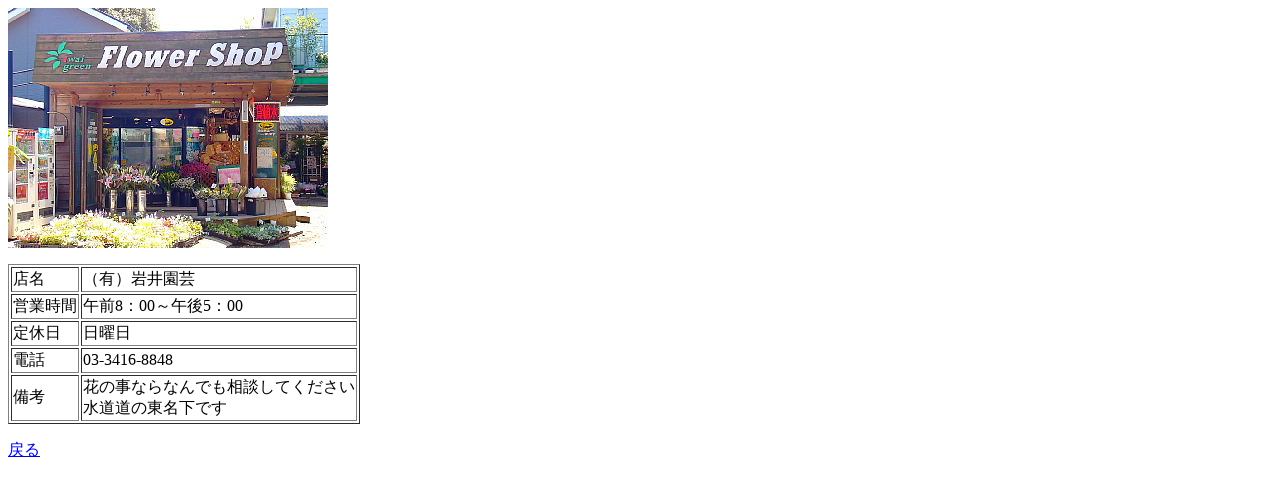

--- FILE ---
content_type: text/html
request_url: http://www.unane.com/iwi-e.htm
body_size: 763
content:
<!DOCTYPE HTML PUBLIC "-//W3C//DTD HTML 4.0 Transitional//EN">
<HTML>
<HEAD>
<META name="GENERATOR" content="IBM HomePage Builder 2001 V5.0.2 for Windows">
<TITLE>��䉀�|</TITLE>
</HEAD>
<BODY>
<P><IMG src="una-pct/iwi1.jpg" width="320" height="240" border="0"></P>
<TABLE border="1">
  <TBODY>
    <TR>
      <TD>�X��</TD>
      <TD>�i�L�j��䉀�|</TD>
    </TR>
    <TR>
      <TD>�c�Ǝ���</TD>
      <TD>�ߑO8�F00�`�ߌ�5�F00</TD>
    </TR>
    <TR>
      <TD>��x��</TD>
      <TD>���j��</TD>
    </TR>
    <TR>
      <TD>�d�b</TD>
      <TD>03-3416-8848</TD>
    </TR>
    <TR>
      <TD>���l</TD>
      <TD>�Ԃ̎��Ȃ�Ȃ�ł����k���Ă�������<BR>
      �������̓������ł�</TD>
    </TR>
  </TBODY>
</TABLE>
<P><A href="2chm.htm">�߂�</A></P>
</BODY>
</HTML>
